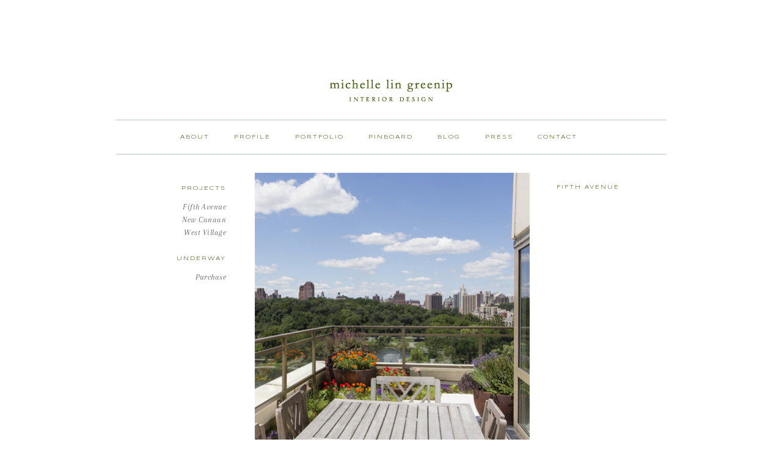

--- FILE ---
content_type: text/html; charset=UTF-8
request_url: http://mlgreenip.com/portfolio/projects/fifth-avenue/
body_size: 5308
content:
<!doctype html>
<html lang="en-US">
<head>
<!-- Global Site Tag (gtag.js) - Google Analytics -->
<script async src="https://www.googletagmanager.com/gtag/js?id=UA-27172152-1"></script>
<script>
  window.dataLayer = window.dataLayer || [];
  function gtag(){dataLayer.push(arguments)};
  gtag('js', new Date());

  gtag('config', 'UA-27172152-1');
</script>

<link href='http://fonts.googleapis.com/css?family=Syncopate|Josefin+Slab:400,600|Arapey:400italic,400' rel='stylesheet' type='text/css'>
<link href="http://mlgreenip.com/wp-content/themes/origin-child/tutorsty.css" rel="stylesheet" type="text/css" />
<link href="http://mlgreenip.com/wp-content/themes/origin-child/flexcrollstyles.css" rel="stylesheet" type="text/css" />
<script type="text/javascript" src="http://mlgreenip.com/wp-content/themes/origin-child/flexcroll.js"></script>
<meta http-equiv="Content-Type" content="text/html; charset=UTF-8" />
<meta http-equiv="X-UA-Compatible" content="IE=edge,chrome=1">
    
<!-- Mobile viewport optimized -->
<meta name="viewport" content="width=device-width,initial-scale=1">


<!-- Title -->
<title>Michelle Lin Greenip LLC | Interior Design in NYC | Fifth Avenue</title>

<link rel="profile" href="http://gmpg.org/xfn/11" />
<link rel="pingback" href="http://mlgreenip.com/xmlrpc.php" />

<!-- WP Head -->
<meta name="generator" content="WordPress 4.8.25" />
<meta name="template" content="Origin 0.5.8" />
<link rel='dns-prefetch' href='//s0.wp.com' />
<link rel='dns-prefetch' href='//fonts.googleapis.com' />
<link rel='dns-prefetch' href='//s.w.org' />
<link rel="alternate" type="application/rss+xml" title="Michelle Lin Greenip LLC | Interior Design &raquo; Feed" href="http://mlgreenip.com/feed/" />
		<script type="text/javascript">
			window._wpemojiSettings = {"baseUrl":"https:\/\/s.w.org\/images\/core\/emoji\/2.3\/72x72\/","ext":".png","svgUrl":"https:\/\/s.w.org\/images\/core\/emoji\/2.3\/svg\/","svgExt":".svg","source":{"concatemoji":"http:\/\/mlgreenip.com\/wp-includes\/js\/wp-emoji-release.min.js?ver=4.8.25"}};
			!function(t,a,e){var r,i,n,o=a.createElement("canvas"),l=o.getContext&&o.getContext("2d");function c(t){var e=a.createElement("script");e.src=t,e.defer=e.type="text/javascript",a.getElementsByTagName("head")[0].appendChild(e)}for(n=Array("flag","emoji4"),e.supports={everything:!0,everythingExceptFlag:!0},i=0;i<n.length;i++)e.supports[n[i]]=function(t){var e,a=String.fromCharCode;if(!l||!l.fillText)return!1;switch(l.clearRect(0,0,o.width,o.height),l.textBaseline="top",l.font="600 32px Arial",t){case"flag":return(l.fillText(a(55356,56826,55356,56819),0,0),e=o.toDataURL(),l.clearRect(0,0,o.width,o.height),l.fillText(a(55356,56826,8203,55356,56819),0,0),e===o.toDataURL())?!1:(l.clearRect(0,0,o.width,o.height),l.fillText(a(55356,57332,56128,56423,56128,56418,56128,56421,56128,56430,56128,56423,56128,56447),0,0),e=o.toDataURL(),l.clearRect(0,0,o.width,o.height),l.fillText(a(55356,57332,8203,56128,56423,8203,56128,56418,8203,56128,56421,8203,56128,56430,8203,56128,56423,8203,56128,56447),0,0),e!==o.toDataURL());case"emoji4":return l.fillText(a(55358,56794,8205,9794,65039),0,0),e=o.toDataURL(),l.clearRect(0,0,o.width,o.height),l.fillText(a(55358,56794,8203,9794,65039),0,0),e!==o.toDataURL()}return!1}(n[i]),e.supports.everything=e.supports.everything&&e.supports[n[i]],"flag"!==n[i]&&(e.supports.everythingExceptFlag=e.supports.everythingExceptFlag&&e.supports[n[i]]);e.supports.everythingExceptFlag=e.supports.everythingExceptFlag&&!e.supports.flag,e.DOMReady=!1,e.readyCallback=function(){e.DOMReady=!0},e.supports.everything||(r=function(){e.readyCallback()},a.addEventListener?(a.addEventListener("DOMContentLoaded",r,!1),t.addEventListener("load",r,!1)):(t.attachEvent("onload",r),a.attachEvent("onreadystatechange",function(){"complete"===a.readyState&&e.readyCallback()})),(r=e.source||{}).concatemoji?c(r.concatemoji):r.wpemoji&&r.twemoji&&(c(r.twemoji),c(r.wpemoji)))}(window,document,window._wpemojiSettings);
		</script>
		<style type="text/css">
img.wp-smiley,
img.emoji {
	display: inline !important;
	border: none !important;
	box-shadow: none !important;
	height: 1em !important;
	width: 1em !important;
	margin: 0 .07em !important;
	vertical-align: -0.1em !important;
	background: none !important;
	padding: 0 !important;
}
</style>
<link rel='stylesheet' id='style-css'  href='http://mlgreenip.com/wp-content/themes/origin-child/style.css?ver=4.8.25' type='text/css' media='all' />
<link rel='stylesheet' id='origin_fancybox-stylesheet-css'  href='http://mlgreenip.com/wp-content/themes/origin/js/fancybox/jquery.fancybox-1.3.4.css?ver=1' type='text/css' media='screen' />
<link rel='stylesheet' id='font-bitter-css'  href='http://fonts.googleapis.com/css?family=Bitter&#038;ver=1' type='text/css' media='screen' />
<link rel='stylesheet' id='jetpack_css-css'  href='http://mlgreenip.com/wp-content/plugins/jetpack/css/jetpack.css?ver=5.4.4' type='text/css' media='all' />
<script type='text/javascript' src='http://mlgreenip.com/wp-includes/js/jquery/jquery.js?ver=1.12.4'></script>
<script type='text/javascript' src='http://mlgreenip.com/wp-includes/js/jquery/jquery-migrate.min.js?ver=1.4.1'></script>
<link rel='https://api.w.org/' href='http://mlgreenip.com/wp-json/' />
<link rel="EditURI" type="application/rsd+xml" title="RSD" href="http://mlgreenip.com/xmlrpc.php?rsd" />
<link rel="wlwmanifest" type="application/wlwmanifest+xml" href="http://mlgreenip.com/wp-includes/wlwmanifest.xml" /> 
<link rel="canonical" href="http://mlgreenip.com/portfolio/projects/fifth-avenue/" />
<link rel='shortlink' href='http://wp.me/P4N9B9-9a' />
<link rel="alternate" type="application/json+oembed" href="http://mlgreenip.com/wp-json/oembed/1.0/embed?url=http%3A%2F%2Fmlgreenip.com%2Fportfolio%2Fprojects%2Ffifth-avenue%2F" />
<link rel="alternate" type="text/xml+oembed" href="http://mlgreenip.com/wp-json/oembed/1.0/embed?url=http%3A%2F%2Fmlgreenip.com%2Fportfolio%2Fprojects%2Ffifth-avenue%2F&#038;format=xml" />
<script type="text/javascript">
(function(url){
	if(/(?:Chrome\/26\.0\.1410\.63 Safari\/537\.31|WordfenceTestMonBot)/.test(navigator.userAgent)){ return; }
	var addEvent = function(evt, handler) {
		if (window.addEventListener) {
			document.addEventListener(evt, handler, false);
		} else if (window.attachEvent) {
			document.attachEvent('on' + evt, handler);
		}
	};
	var removeEvent = function(evt, handler) {
		if (window.removeEventListener) {
			document.removeEventListener(evt, handler, false);
		} else if (window.detachEvent) {
			document.detachEvent('on' + evt, handler);
		}
	};
	var evts = 'contextmenu dblclick drag dragend dragenter dragleave dragover dragstart drop keydown keypress keyup mousedown mousemove mouseout mouseover mouseup mousewheel scroll'.split(' ');
	var logHuman = function() {
		var wfscr = document.createElement('script');
		wfscr.type = 'text/javascript';
		wfscr.async = true;
		wfscr.src = url + '&r=' + Math.random();
		(document.getElementsByTagName('head')[0]||document.getElementsByTagName('body')[0]).appendChild(wfscr);
		for (var i = 0; i < evts.length; i++) {
			removeEvent(evts[i], logHuman);
		}
	};
	for (var i = 0; i < evts.length; i++) {
		addEvent(evts[i], logHuman);
	}
})('//mlgreenip.com/?wordfence_lh=1&hid=0DC8C6B98B252E89815483926DA59410');
</script>
<link rel='dns-prefetch' href='//v0.wordpress.com'/>

	<style type="text/css">

		/* Font size. */
					html { font-size: 16px; }
		
		/* Font family. */
		
		/* Link color. */
					a, a:visited, #footer a:hover, .entry-title a:hover { color: #3c570b; }
			#respond #submit, .button, a.button, .wpcf7-submit, #loginform .button-primary { background-color: #3c570b; }
				a:hover, a:focus { color: #000; }

		/* Custom CSS. */
		
	
	</style>	


<!-- Jetpack Open Graph Tags -->
<meta property="og:type" content="article" />
<meta property="og:title" content="Fifth Avenue" />
<meta property="og:url" content="http://mlgreenip.com/portfolio/projects/fifth-avenue/" />
<meta property="og:description" content="Visit the post for more." />
<meta property="article:published_time" content="2015-10-14T15:51:58+00:00" />
<meta property="article:modified_time" content="2015-10-14T15:54:10+00:00" />
<meta property="og:site_name" content="Michelle Lin Greenip LLC | Interior Design" />
<meta property="og:image" content="https://s0.wp.com/i/blank.jpg" />
<meta property="og:locale" content="en_US" />
<meta name="twitter:card" content="summary" />
<meta name="twitter:description" content="Visit the post for more." />

</head>

<body class="wordpress ltr en_US child-theme y2025 m12 d01 h03 monday logged-out custom-header singular singular-page singular-page-568 page-template-portfolio">

	
	<div id="container">
		
		<div class="wrap">

				
			<div id="header">
	
					
					<div id="branding">
						
						<div id="site-title">
<a href="http://mlgreenip.com" title="Michelle Lin Greenip LLC | Interior Design" rel="Home">
<img class="logo" src="http://mlgreenip.com/wp-content/uploads/MLGreenip-logo.jpg" alt="Michelle Lin Greenip LLC | Interior Design" />
</a>
</div>
						
					</div><!-- #branding -->
					
					
	
	<div id="menu-primary" class="site-navigation menu-container" role="navigation">

		<span class="menu-toggle">Menu</span>

		
		<div class="menu"><ul id="menu-primary-items" class="nav-menu"><li id="menu-item-483" class="menu-item menu-item-type-post_type menu-item-object-page menu-item-483"><a href="http://mlgreenip.com/about/">About</a></li>
<li id="menu-item-487" class="menu-item menu-item-type-post_type menu-item-object-page menu-item-487"><a href="http://mlgreenip.com/profile/">Profile</a></li>
<li id="menu-item-488" class="menu-item menu-item-type-post_type menu-item-object-page current-page-ancestor menu-item-488"><a href="http://mlgreenip.com/portfolio/">Portfolio</a></li>
<li id="menu-item-485" class="menu-item menu-item-type-post_type menu-item-object-page menu-item-485"><a href="http://mlgreenip.com/pinboard/">Pinboard</a></li>
<li id="menu-item-561" class="menu-item menu-item-type-custom menu-item-object-custom menu-item-561"><a target="_blank" href="http://oretrose.co">Blog</a></li>
<li id="menu-item-550" class="menu-item menu-item-type-post_type menu-item-object-page menu-item-550"><a href="http://mlgreenip.com/press/">Press</a></li>
<li id="menu-item-486" class="menu-item menu-item-type-post_type menu-item-object-page menu-item-486"><a href="http://mlgreenip.com/say-hello/">Contact</a></li>
</ul></div>
		
	</div><!-- #menu-primary .menu-container -->

	
					
						
						
				
		<div class="breadcrumb-trail breadcrumbs" itemprop="breadcrumb">
			<span class="trail-browse">Browse:</span> <span class="trail-begin"><a href="http://mlgreenip.com" title="Michelle Lin Greenip LLC | Interior Design">Home</a></span>
			 <span class="sep">&raquo;</span> <a href="http://mlgreenip.com/portfolio/" title="Portfolio">Portfolio</a>
			 <span class="sep">&raquo;</span> <a href="http://mlgreenip.com/portfolio/projects/" title="Projects">Projects</a>
			 <span class="sep">&raquo;</span> <span class="trail-end">Fifth Avenue</span>
		</div>	
			</div><!-- #header -->
	
				
				
			<div id="main">
	
				
	
	
	<div id="sidebar-primary" class="sidebar">

		
		<section id="hybrid-pages-2" class="widget pages widget-pages"><h3 class="widget-title">Projects</h3><ul class="xoxo pages"><li class="page_item page-item-568 current_page_item"><a href="http://mlgreenip.com/portfolio/projects/fifth-avenue/">Fifth Avenue</a></li><li class="page_item page-item-210"><a href="http://mlgreenip.com/portfolio/projects/new-canaan/">New Canaan</a></li><li class="page_item page-item-11"><a href="http://mlgreenip.com/portfolio/projects/west-village/">West Village</a></li></ul></section><section id="hybrid-pages-3" class="widget pages widget-pages"><h3 class="widget-title">Underway</h3><ul class="xoxo pages"><li class="page_item page-item-247"><a href="http://mlgreenip.com/portfolio/underway/purchase/">Purchase</a></li></ul></section>
		
	</div><!-- #sidebar-primary .aside -->

	
	
	<div id="content">

		
		<div class="hfeed">

			
				
					
					<div id="post-568" class="hentry page publish post-1 odd author-mlgllc32811">

						
						<div class="entry-content">
															<div class="images-portfolio"><!-- meta slider -->
<div style="max-width: 450px;" class="metaslider metaslider-flex metaslider-556 ml-slider nav-hidden nav-hidden">
    
    <div id="metaslider_container_556">
        <div id="metaslider_556">
            <ul class="slides">
                <li style="display: block; width: 100%;" class="slide-584 ms-image"><img src="http://mlgreenip.com/wp-content/uploads/terrace2-449x449.jpg" height="450" width="450" alt="" class="slider-556 slide-584" /></li>
                <li style="display: none; width: 100%;" class="slide-575 ms-image"><img src="http://mlgreenip.com/wp-content/uploads/MG_6583B.jpg" height="450" width="450" alt="" class="slider-556 slide-575" /></li>
                <li style="display: none; width: 100%;" class="slide-577 ms-image"><img src="http://mlgreenip.com/wp-content/uploads/MG_6596B-e1443030363181-450x450.jpg" height="450" width="450" alt="" class="slider-556 slide-577" /></li>
                <li style="display: none; width: 100%;" class="slide-590 ms-image"><img src="http://mlgreenip.com/wp-content/uploads/pendants.jpg" height="450" width="450" alt="" class="slider-556 slide-590" /></li>
                <li style="display: none; width: 100%;" class="slide-588 ms-image"><img src="http://mlgreenip.com/wp-content/uploads/sofa.jpg" height="450" width="450" alt="" class="slider-556 slide-588" /></li>
                <li style="display: none; width: 100%;" class="slide-587 ms-image"><img src="http://mlgreenip.com/wp-content/uploads/coffeetable.jpg" height="450" width="450" alt="" class="slider-556 slide-587" /></li>
                <li style="display: none; width: 100%;" class="slide-579 ms-image"><img src="http://mlgreenip.com/wp-content/uploads/MG_6629B.jpg" height="450" width="450" alt="" class="slider-556 slide-579" /></li>
                <li style="display: none; width: 100%;" class="slide-591 ms-image"><img src="http://mlgreenip.com/wp-content/uploads/monkeybar.jpg" height="450" width="450" alt="" class="slider-556 slide-591" /></li>
                <li style="display: none; width: 100%;" class="slide-592 ms-image"><img src="http://mlgreenip.com/wp-content/uploads/monkey-bar-open.jpg" height="450" width="450" alt="" class="slider-556 slide-592" /></li>
                <li style="display: none; width: 100%;" class="slide-583 ms-image"><img src="http://mlgreenip.com/wp-content/uploads/tv-rm-all.jpg" height="450" width="450" alt="" class="slider-556 slide-583" /></li>
                <li style="display: none; width: 100%;" class="slide-582 ms-image"><img src="http://mlgreenip.com/wp-content/uploads/kook-detail-450x450.jpg" height="450" width="450" alt="" class="slider-556 slide-582" /></li>
                <li style="display: none; width: 100%;" class="slide-580 ms-image"><img src="http://mlgreenip.com/wp-content/uploads/tv-console.jpg" height="450" width="450" alt="" class="slider-556 slide-580" /></li>
                <li style="display: none; width: 100%;" class="slide-581 ms-image"><img src="http://mlgreenip.com/wp-content/uploads/tv-console-detail.jpg" height="450" width="450" alt="" class="slider-556 slide-581" /></li>
            </ul>
        </div>
        
    </div>
    <script type="text/javascript">
        var metaslider_556 = function($) {
            $('#metaslider_556').addClass('flexslider'); // theme/plugin conflict avoidance
            $('#metaslider_556').flexslider({ 
                slideshowSpeed:3000,
                animation:"fade",
                controlNav:false,
                directionNav:true,
                pauseOnHover:true,
                direction:"horizontal",
                reverse:false,
                animationSpeed:600,
                prevText:"&lt;",
                nextText:"&gt;",
                slideshow:true
            });
        };
        var timer_metaslider_556 = function() {
            var slider = !window.jQuery ? window.setTimeout(timer_metaslider_556, 100) : !jQuery.isReady ? window.setTimeout(timer_metaslider_556, 1) : metaslider_556(window.jQuery);
        };
        timer_metaslider_556();
    </script>
</div>
<!--// meta slider-->
</div>
														<div class="portfolio-text"><h2><h1 class='page-title entry-title'>Fifth Avenue</h1></h2>
							</div>
														
														
						</div><!-- .entry-content -->

						<div class="entry-meta"></div>
						
					</div><!-- .hentry -->

					
					
				
			
		</div><!-- .hfeed -->

		
	</div><!-- #content -->

	

				
		</div><!-- #main -->

		
				

		
		<div id="footer">

			
			<div class="footer-content">
				
				<p class="copyright" align="center">Copyright © 2011-2025 Michelle Lin Greenip, LLC / <a href="http://www.instagram.com/oretrose/" target="_blank">Instagram</a> / <a href="http://www.pinterest.com/mlgreenip/" target="_blank">Pinterest</a></p>
				
			</div>

			
		</div><!-- #footer -->

				
		</div><!-- .wrap -->

	</div><!-- #container -->

	
		<div style="display:none">
	</div>
<link rel='stylesheet' id='metaslider-flex-slider-css'  href='http://mlgreenip.com/wp-content/plugins/ml-slider/assets/sliders/flexslider/flexslider.css?ver=3.5.1' type='text/css' media='all' property='stylesheet' />
<link rel='stylesheet' id='metaslider-public-css'  href='http://mlgreenip.com/wp-content/plugins/ml-slider/assets/metaslider/public.css?ver=3.5.1' type='text/css' media='all' property='stylesheet' />
<link rel='stylesheet' id='metaslider-pro-public-css'  href='http://mlgreenip.com/wp-content/plugins/ml-slider-pro/assets/public.css?ver=2.7' type='text/css' media='all' property='stylesheet' />
<script type='text/javascript' src='https://s0.wp.com/wp-content/js/devicepx-jetpack.js?ver=202549'></script>
<script type='text/javascript' src='http://mlgreenip.com/wp-content/themes/origin/js/fancybox/jquery.fancybox-1.3.4.pack.js?ver=1.0'></script>
<script type='text/javascript' src='http://mlgreenip.com/wp-content/themes/origin/js/fitvids/jquery.fitvids.js?ver=1.0'></script>
<script type='text/javascript' src='http://mlgreenip.com/wp-content/themes/origin/js/footer-scripts.js?ver=1.0'></script>
<script type='text/javascript' src='http://mlgreenip.com/wp-content/themes/origin/js/navigation.js?ver=20130228'></script>
<script type='text/javascript' src='http://mlgreenip.com/wp-content/themes/origin/library/js/drop-downs.min.js?ver=20130805'></script>
<script type='text/javascript' src='http://mlgreenip.com/wp-includes/js/wp-embed.min.js?ver=4.8.25'></script>
<script type='text/javascript' src='http://mlgreenip.com/wp-content/plugins/ml-slider/assets/sliders/flexslider/jquery.flexslider-min.js?ver=3.5.1'></script>
<script type='text/javascript' src='https://stats.wp.com/e-202549.js' async defer></script>
<script type='text/javascript'>
	_stq = window._stq || [];
	_stq.push([ 'view', {v:'ext',j:'1:5.4.4',blog:'70820315',post:'568',tz:'0',srv:'mlgreenip.com'} ]);
	_stq.push([ 'clickTrackerInit', '70820315', '568' ]);
</script>
	
</body>
</html>

--- FILE ---
content_type: text/css
request_url: http://mlgreenip.com/wp-content/themes/origin-child/tutorsty.css
body_size: 414
content:
#horizontalwrap {
/* Following is the way to stack things dynamically */
display: inline; white-space: nowrap;
}
#mycustomscroll {
	/* Typical fixed height and fixed width example */
	width: 160px;
        height: 370px;
	overflow: auto;
	/* IE overflow fix, position must be relative or absolute*/
	position: relative;
        float: left; text-align: left; padding-right: 15px;
}

#mycustomscroll-portfolio {
	/* Typical fixed height and fixed width example */
	width: 100%;
        height: 380px;
	overflow: auto;
	/* IE overflow fix, position must be relative or absolute*/
	position: relative;
        margin:0px auto; text-align: justify; padding-right: 15px;
}

#mycustomscroll-basic {
	/* Typical fixed height and fixed width example */
	width: 100%;
        height: 200px;
	overflow: auto;
	/* IE overflow fix, position must be relative or absolute*/
	position: relative;
        margin:0px auto; text-align: justify; padding-right: 15px;
}



.lipsum {
/* a wide div is used for creating horizontal scrollbars for demonstration purposes */
height: auto;
display: inline;
white-space: nowrap;
position: relative;
color: black;
padding: 1px;
}

--- FILE ---
content_type: text/css
request_url: http://mlgreenip.com/wp-content/themes/origin-child/flexcrollstyles.css
body_size: 513
content:
/* Scroll Bar Master Styling Starts Here */
/* All comments can be freely removed from the css */


.scrollgeneric {line-height: 1px;font-size: 1px;position: absolute;top: 0; left: 0;}
.vscrollerbase {width: 10px;background-color: white;}
.vscrollerbar {width: 10px;background-color: black;}
.hscrollerbase {width: 40px; height: 10px;background-color: white;}
.hscrollerbar {height: 10px;background-color: black;}
.hscrollerbar {background: #ADC299 0px -30px repeat-x;}
.vscrollerbar {background: #ADC299 -15px 0px repeat-y;}
.vscrollerbar, .hscrollerbar {padding: 10px;z-index: 2;}
.vscrollerbarbeg {background: url(basebarcaps_verticalbarbody.png) -45px -30px no-repeat;width: 10px;height: 10px !important;}
.vscrollerbarend {background: url(basebarcaps_verticalbarbody.png) -45px 0px no-repeat;width: 10px;height: 10px;}
.hscrollerbarbeg {background:  #ADC299 -60px -15px no-repeat;height: 10px;width: 10px !important;}
.hscrollerbarend {background:  #ADC299 -30px -15px no-repeat;height: 10px;width: 10px;}
.scrollerjogbox {width: 10px;height: 10px;top: auto; left: auto;bottom: 0px; right: 0px; background: #eef0ea 0px 0px;}
.vscrollerbase {background: #eef0ea url(basebarcaps_verticalbarbody.png) 0px 0px repeat-y;}
.vscrollerbasebeg {background: url(basebarcaps_verticalbarbody.png) -30px -30px no-repeat;width: 10px;height: 10px !important;}
.vscrollerbaseend {background: url(basebarcaps_verticalbarbody.png) -60px -30px no-repeat;height: 10px;width: 10px;}
.hscrollerbase {background:  #eef0ea 0px -15px repeat-x;}
.hscrollerbasebeg {-60px 0px no-repeat;height: 10px;width: 10px !important;}
.hscrollerbaseend {height: 10px;width: 10px; -30px 0px no-repeat;}
.scrollerjogbox:hover {background: #5E828C url(basebarcaps_verticalbarbody.png) -45px -10px;}